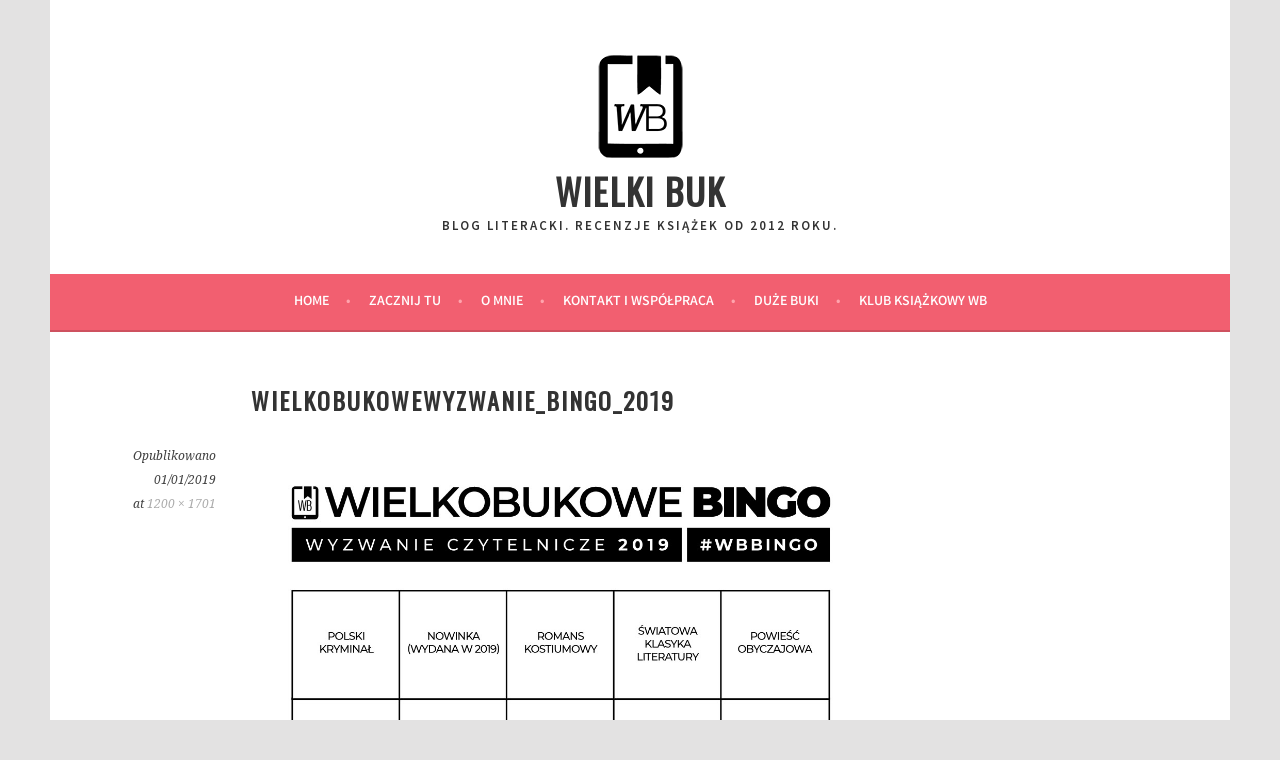

--- FILE ---
content_type: text/html; charset=utf-8
request_url: https://www.google.com/recaptcha/api2/aframe
body_size: 268
content:
<!DOCTYPE HTML><html><head><meta http-equiv="content-type" content="text/html; charset=UTF-8"></head><body><script nonce="BD91igRkHjdegn3JmN0lUQ">/** Anti-fraud and anti-abuse applications only. See google.com/recaptcha */ try{var clients={'sodar':'https://pagead2.googlesyndication.com/pagead/sodar?'};window.addEventListener("message",function(a){try{if(a.source===window.parent){var b=JSON.parse(a.data);var c=clients[b['id']];if(c){var d=document.createElement('img');d.src=c+b['params']+'&rc='+(localStorage.getItem("rc::a")?sessionStorage.getItem("rc::b"):"");window.document.body.appendChild(d);sessionStorage.setItem("rc::e",parseInt(sessionStorage.getItem("rc::e")||0)+1);localStorage.setItem("rc::h",'1769409743535');}}}catch(b){}});window.parent.postMessage("_grecaptcha_ready", "*");}catch(b){}</script></body></html>